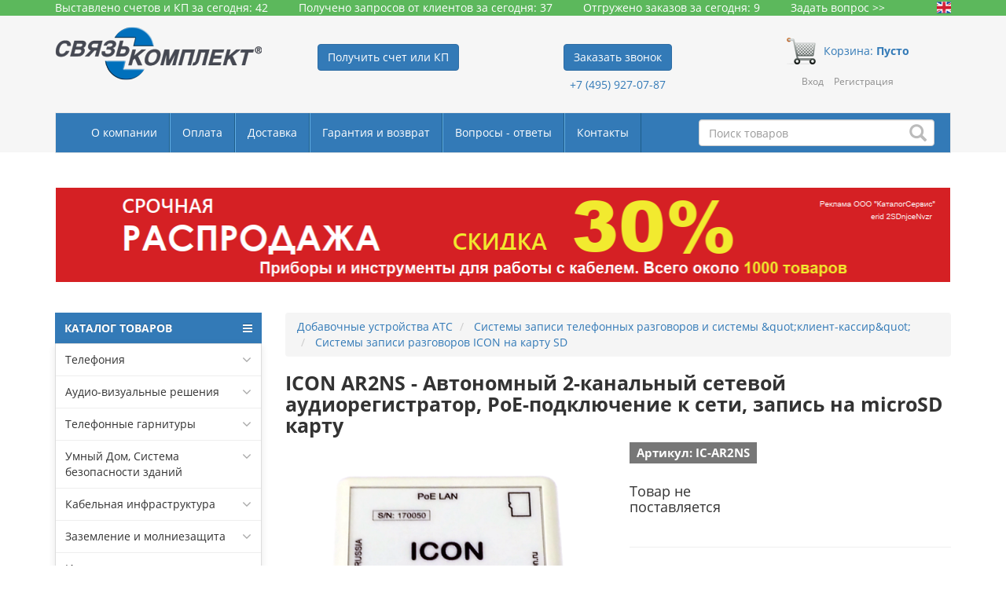

--- FILE ---
content_type: application/javascript; charset=utf-8
request_url: https://skomplekt.com/site/js/erid-counter.js?v=2
body_size: 464
content:
async function eridSet() {
    const erid_search = 'erid=';
    const erid_links = document.querySelectorAll(`a[href*="${erid_search}"]`);
    erid_links.forEach((link) => {
        if(getComputedStyle(link).display != 'none') {
            var href = link.getAttribute("href");
            let hrefURL = new URL(href);
            let erid = hrefURL.searchParams.get("erid");

            let freshURL = `${location.protocol}//${location.host}${location.pathname}`;

            let linkForSending = link.outerHTML;
            if (linkForSending.indexOf('href="/') >= 0) {
                linkForSending = linkForSending.replace('href="', 'href="'+`${location.protocol}//${location.host}`);
            }
            if (linkForSending.indexOf('src="/') >= 0) {
                linkForSending = linkForSending.replace('src="', 'src="'+`${location.protocol}//${location.host}`);
            }

            fetch('/erid-counter', {
                headers: {
                    "content-type": "application/json; charset=UTF-8",
                },
                body: JSON.stringify({
                    "_token": document.head.querySelector('meta[name="csrf-token"]').content,
                    "erid": erid,
                    "freshURL": freshURL,
                    "linkForSending": linkForSending,
                }),
                method: "POST",
            }).catch(error => console.log(error));
        }
    });
}

eridSet();
